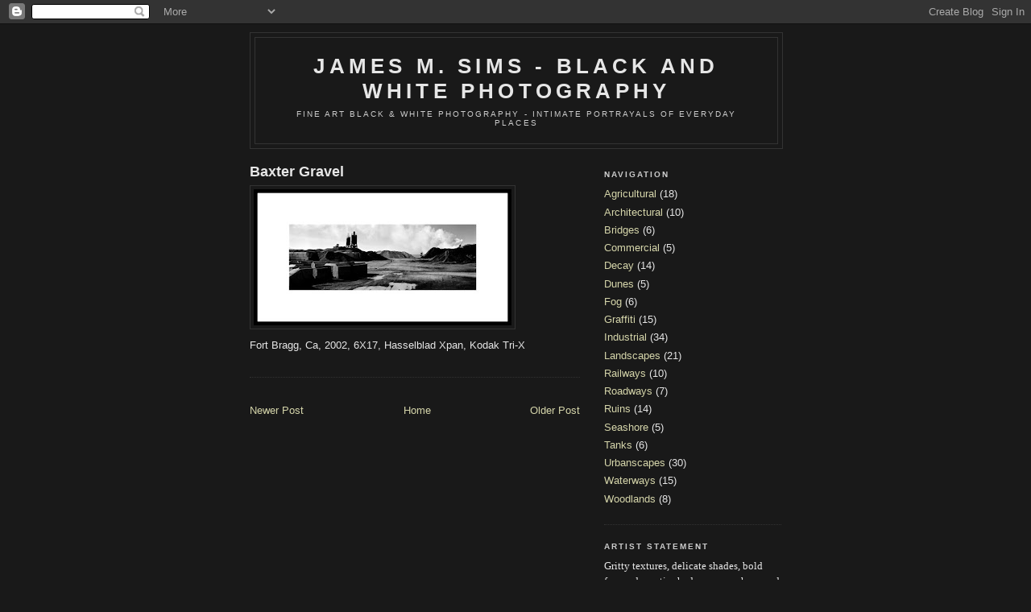

--- FILE ---
content_type: text/html; charset=UTF-8
request_url: http://www.jamessims.com/2009/03/baxter-gravel.html
body_size: 10808
content:
<!DOCTYPE html>
<html dir='ltr' xmlns='http://www.w3.org/1999/xhtml' xmlns:b='http://www.google.com/2005/gml/b' xmlns:data='http://www.google.com/2005/gml/data' xmlns:expr='http://www.google.com/2005/gml/expr'>
<head>
<link href='https://www.blogger.com/static/v1/widgets/2944754296-widget_css_bundle.css' rel='stylesheet' type='text/css'/>
<meta content='text/html; charset=UTF-8' http-equiv='Content-Type'/>
<meta content='blogger' name='generator'/>
<link href='http://www.jamessims.com/favicon.ico' rel='icon' type='image/x-icon'/>
<link href='http://www.jamessims.com/2009/03/baxter-gravel.html' rel='canonical'/>
<link rel="alternate" type="application/atom+xml" title="James M. Sims - Black and White Photography - Atom" href="http://www.jamessims.com/feeds/posts/default" />
<link rel="alternate" type="application/rss+xml" title="James M. Sims - Black and White Photography - RSS" href="http://www.jamessims.com/feeds/posts/default?alt=rss" />
<link rel="service.post" type="application/atom+xml" title="James M. Sims - Black and White Photography - Atom" href="https://www.blogger.com/feeds/1790781250780404924/posts/default" />

<link rel="alternate" type="application/atom+xml" title="James M. Sims - Black and White Photography - Atom" href="http://www.jamessims.com/feeds/3290888634143367829/comments/default" />
<!--Can't find substitution for tag [blog.ieCssRetrofitLinks]-->
<link href='https://blogger.googleusercontent.com/img/b/R29vZ2xl/AVvXsEitmlRAaGvv36BWoW9Hi72JZYAhmMoYaTCzwbRtOd1mFGUjSi2ltJOj1mwSSM8FLi8QdcjEVAzX0Za1YS1PI2wWjYz_0FzQbGlbspkkZkyymeKIf9YUEsaaTPnsBIMKXyC2RJoq6BeBtnds/s320/industrial-6by17-(38).jpg' rel='image_src'/>
<meta content='http://www.jamessims.com/2009/03/baxter-gravel.html' property='og:url'/>
<meta content='Baxter Gravel' property='og:title'/>
<meta content='  Fort Bragg, Ca, 2002, 6X17, Hasselblad Xpan, Kodak Tri-X' property='og:description'/>
<meta content='https://blogger.googleusercontent.com/img/b/R29vZ2xl/AVvXsEitmlRAaGvv36BWoW9Hi72JZYAhmMoYaTCzwbRtOd1mFGUjSi2ltJOj1mwSSM8FLi8QdcjEVAzX0Za1YS1PI2wWjYz_0FzQbGlbspkkZkyymeKIf9YUEsaaTPnsBIMKXyC2RJoq6BeBtnds/w1200-h630-p-k-no-nu/industrial-6by17-(38).jpg' property='og:image'/>
<meta content='Sr1L7Kr0as81Fjv5HotbYisYATRHrsg/GhmSuwPorpk=' name='verify-v1'/>
<title>James M. Sims - Black and White Photography: Baxter Gravel</title>
<style id='page-skin-1' type='text/css'><!--
/*
-----------------------------------------------
Blogger Template Style
Name:     Minima Black
Date:     26 Feb 2004
Updated by: Blogger Team
----------------------------------------------- */
/* Variable definitions
====================
<Variable name="bgcolor" description="Page Background Color"
type="color" default="#000">
<Variable name="textcolor" description="Text Color"
type="color" default="#ccc">
<Variable name="linkcolor" description="Link Color"
type="color" default="#9ad">
<Variable name="pagetitlecolor" description="Blog Title Color"
type="color" default="#ccc">
<Variable name="descriptioncolor" description="Blog Description Color"
type="color" default="#777">
<Variable name="titlecolor" description="Post Title Color"
type="color" default="#ad9">
<Variable name="bordercolor" description="Border Color"
type="color" default="#333">
<Variable name="sidebarcolor" description="Sidebar Title Color"
type="color" default="#777">
<Variable name="sidebartextcolor" description="Sidebar Text Color"
type="color" default="#999">
<Variable name="visitedlinkcolor" description="Visited Link Color"
type="color" default="#a7a">
<Variable name="bodyfont" description="Text Font"
type="font" default="normal normal 100% 'Trebuchet MS',Trebuchet,Verdana,Sans-serif">
<Variable name="headerfont" description="Sidebar Title Font"
type="font"
default="normal bold 78% 'Trebuchet MS',Trebuchet,Arial,Verdana,Sans-serif">
<Variable name="pagetitlefont" description="Blog Title Font"
type="font"
default="normal bold 200% 'Trebuchet MS',Trebuchet,Verdana,Sans-serif">
<Variable name="descriptionfont" description="Blog Description Font"
type="font"
default="normal normal 78% 'Trebuchet MS', Trebuchet, Verdana, Sans-serif">
<Variable name="postfooterfont" description="Post Footer Font"
type="font"
default="normal normal 78% 'Trebuchet MS', Trebuchet, Arial, Verdana, Sans-serif">
<Variable name="startSide" description="Start side in blog language"
type="automatic" default="left">
<Variable name="endSide" description="End side in blog language"
type="automatic" default="right">
*/
/* Use this with templates/template-twocol.html */
body, .body-fauxcolumn-outer {
background:#191919;
margin:0;
color:#e6e6e6;
font: x-small "Trebuchet MS", Trebuchet, Verdana, Sans-serif;
font-size/* */:/**/small;
font-size: /**/small;
text-align: center;
}
a:link {
color:#d5d5aa;
text-decoration:none;
}
a:visited {
color:#aa77aa;
text-decoration:none;
}
a:hover {
color:#e6e6e6;
text-decoration:underline;
}
a img {
border-width:0;
}
/* Header
-----------------------------------------------
*/
#header-wrapper {
width:660px;
margin:0 auto 10px;
border:1px solid #333333;
}
#header-inner {
background-position: center;
margin-left: auto;
margin-right: auto;
}
#header {
margin: 5px;
border: 1px solid #333333;
text-align: center;
color:#e6e6e6;
}
#header h1 {
margin:5px 5px 0;
padding:15px 20px .25em;
line-height:1.2em;
text-transform:uppercase;
letter-spacing:.2em;
font: normal bold 200% 'Trebuchet MS',Trebuchet,Verdana,Sans-serif;
}
#header a {
color:#e6e6e6;
text-decoration:none;
}
#header a:hover {
color:#e6e6e6;
}
#header .description {
margin:0 5px 5px;
padding:0 20px 15px;
max-width:700px;
text-transform:uppercase;
letter-spacing:.2em;
line-height: 1.4em;
font: normal normal 78% 'Trebuchet MS', Trebuchet, Verdana, Sans-serif;
color: #cccccc;
}
#header img {
margin-left: auto;
margin-right: auto;
}
/* Outer-Wrapper
----------------------------------------------- */
#outer-wrapper {
width: 660px;
margin:0 auto;
padding:10px;
text-align:left;
font: normal normal 100% 'Trebuchet MS',Trebuchet,Verdana,Sans-serif;
}
#main-wrapper {
width: 410px;
float: left;
word-wrap: break-word; /* fix for long text breaking sidebar float in IE */
overflow: hidden;     /* fix for long non-text content breaking IE sidebar float */
}
#sidebar-wrapper {
width: 220px;
float: right;
word-wrap: break-word; /* fix for long text breaking sidebar float in IE */
overflow: hidden;     /* fix for long non-text content breaking IE sidebar float */
}
/* Headings
----------------------------------------------- */
h2 {
margin:1.5em 0 .75em;
font:normal bold 78% 'Trebuchet MS',Trebuchet,Arial,Verdana,Sans-serif;
line-height: 1.4em;
text-transform:uppercase;
letter-spacing:.2em;
color:#cccccc;
}
/* Posts
-----------------------------------------------
*/
h2.date-header {
margin:1.5em 0 .5em;
}
.post {
margin:.5em 0 1.5em;
border-bottom:1px dotted #333333;
padding-bottom:1.5em;
}
.post h3 {
margin:.25em 0 0;
padding:0 0 4px;
font-size:140%;
font-weight:normal;
line-height:1.4em;
color:#e6e6e6;
}
.post h3 a, .post h3 a:visited, .post h3 strong {
display:block;
text-decoration:none;
color:#e6e6e6;
font-weight:bold;
}
.post h3 strong, .post h3 a:hover {
color:#e6e6e6;
}
.post-body {
margin:0 0 .75em;
line-height:1.6em;
}
.post-body blockquote {
line-height:1.3em;
}
.post-footer {
margin: .75em 0;
color:#cccccc;
text-transform:uppercase;
letter-spacing:.1em;
font: normal normal 78% 'Trebuchet MS', Trebuchet, Arial, Verdana, Sans-serif;
line-height: 1.4em;
}
.comment-link {
margin-left:.6em;
}
.post img, table.tr-caption-container {
padding:4px;
border:1px solid #333333;
}
.tr-caption-container img {
border: none;
padding: 0;
}
.post blockquote {
margin:1em 20px;
}
.post blockquote p {
margin:.75em 0;
}
/* Comments
----------------------------------------------- */
#comments h4 {
margin:1em 0;
font-weight: bold;
line-height: 1.4em;
text-transform:uppercase;
letter-spacing:.2em;
color: #cccccc;
}
#comments-block {
margin:1em 0 1.5em;
line-height:1.6em;
}
#comments-block .comment-author {
margin:.5em 0;
}
#comments-block .comment-body {
margin:.25em 0 0;
}
#comments-block .comment-footer {
margin:-.25em 0 2em;
line-height: 1.4em;
text-transform:uppercase;
letter-spacing:.1em;
}
#comments-block .comment-body p {
margin:0 0 .75em;
}
.deleted-comment {
font-style:italic;
color:gray;
}
.feed-links {
clear: both;
line-height: 2.5em;
}
#blog-pager-newer-link {
float: left;
}
#blog-pager-older-link {
float: right;
}
#blog-pager {
text-align: center;
}
/* Sidebar Content
----------------------------------------------- */
.sidebar {
color: #e6e6e6;
line-height: 1.5em;
}
.sidebar ul {
list-style:none;
margin:0 0 0;
padding:0 0 0;
}
.sidebar li {
margin:0;
padding-top:0;
padding-right:0;
padding-bottom:.25em;
padding-left:15px;
text-indent:-15px;
line-height:1.5em;
}
.sidebar .widget, .main .widget {
border-bottom:1px dotted #333333;
margin:0 0 1.5em;
padding:0 0 1.5em;
}
.main .Blog {
border-bottom-width: 0;
}
/* Profile
----------------------------------------------- */
.profile-img {
float: left;
margin-top: 0;
margin-right: 5px;
margin-bottom: 5px;
margin-left: 0;
padding: 4px;
border: 1px solid #333333;
}
.profile-data {
margin:0;
text-transform:uppercase;
letter-spacing:.1em;
font: normal normal 78% 'Trebuchet MS', Trebuchet, Arial, Verdana, Sans-serif;
color: #cccccc;
font-weight: bold;
line-height: 1.6em;
}
.profile-datablock {
margin:.5em 0 .5em;
}
.profile-textblock {
margin: 0.5em 0;
line-height: 1.6em;
}
.profile-link {
font: normal normal 78% 'Trebuchet MS', Trebuchet, Arial, Verdana, Sans-serif;
text-transform: uppercase;
letter-spacing: .1em;
}
/* Footer
----------------------------------------------- */
#footer {
width:660px;
clear:both;
margin:0 auto;
padding-top:15px;
line-height: 1.6em;
text-transform:uppercase;
letter-spacing:.1em;
text-align: center;
}

--></style>
<link href='https://www.blogger.com/dyn-css/authorization.css?targetBlogID=1790781250780404924&amp;zx=01e1fa12-8cb3-4cfe-be65-3f512f345bc9' media='none' onload='if(media!=&#39;all&#39;)media=&#39;all&#39;' rel='stylesheet'/><noscript><link href='https://www.blogger.com/dyn-css/authorization.css?targetBlogID=1790781250780404924&amp;zx=01e1fa12-8cb3-4cfe-be65-3f512f345bc9' rel='stylesheet'/></noscript>
<meta name='google-adsense-platform-account' content='ca-host-pub-1556223355139109'/>
<meta name='google-adsense-platform-domain' content='blogspot.com'/>

</head>
<body>
<div class='navbar section' id='navbar'><div class='widget Navbar' data-version='1' id='Navbar1'><script type="text/javascript">
    function setAttributeOnload(object, attribute, val) {
      if(window.addEventListener) {
        window.addEventListener('load',
          function(){ object[attribute] = val; }, false);
      } else {
        window.attachEvent('onload', function(){ object[attribute] = val; });
      }
    }
  </script>
<div id="navbar-iframe-container"></div>
<script type="text/javascript" src="https://apis.google.com/js/platform.js"></script>
<script type="text/javascript">
      gapi.load("gapi.iframes:gapi.iframes.style.bubble", function() {
        if (gapi.iframes && gapi.iframes.getContext) {
          gapi.iframes.getContext().openChild({
              url: 'https://www.blogger.com/navbar/1790781250780404924?po\x3d3290888634143367829\x26origin\x3dhttp://www.jamessims.com',
              where: document.getElementById("navbar-iframe-container"),
              id: "navbar-iframe"
          });
        }
      });
    </script><script type="text/javascript">
(function() {
var script = document.createElement('script');
script.type = 'text/javascript';
script.src = '//pagead2.googlesyndication.com/pagead/js/google_top_exp.js';
var head = document.getElementsByTagName('head')[0];
if (head) {
head.appendChild(script);
}})();
</script>
</div></div>
<div id='outer-wrapper'><div id='wrap2'>
<!-- skip links for text browsers -->
<span id='skiplinks' style='display:none;'>
<a href='#main'>skip to main </a> |
      <a href='#sidebar'>skip to sidebar</a>
</span>
<div id='header-wrapper'>
<div class='header section' id='header'><div class='widget Header' data-version='1' id='Header1'>
<div id='header-inner'>
<div class='titlewrapper'>
<h1 class='title'>
<a href='http://www.jamessims.com/'>
James M. Sims - Black and White Photography
</a>
</h1>
</div>
<div class='descriptionwrapper'>
<p class='description'><span>Fine Art Black &amp; White Photography - Intimate Portrayals of Everyday Places</span></p>
</div>
</div>
</div></div>
</div>
<div id='content-wrapper'>
<div id='crosscol-wrapper' style='text-align:center'>
<div class='crosscol no-items section' id='crosscol'></div>
</div>
<div id='main-wrapper'>
<div class='main section' id='main'><div class='widget Blog' data-version='1' id='Blog1'>
<div class='blog-posts hfeed'>

          <div class="date-outer">
        

          <div class="date-posts">
        
<div class='post-outer'>
<div class='post hentry'>
<a name='3290888634143367829'></a>
<h3 class='post-title entry-title'>
<a href='http://www.jamessims.com/2009/03/baxter-gravel.html'>Baxter Gravel</a>
</h3>
<div class='post-header-line-1'></div>
<div class='post-body entry-content'>
<a href="https://blogger.googleusercontent.com/img/b/R29vZ2xl/AVvXsEitmlRAaGvv36BWoW9Hi72JZYAhmMoYaTCzwbRtOd1mFGUjSi2ltJOj1mwSSM8FLi8QdcjEVAzX0Za1YS1PI2wWjYz_0FzQbGlbspkkZkyymeKIf9YUEsaaTPnsBIMKXyC2RJoq6BeBtnds/s1600-h/industrial-6by17-(38).jpg"><img alt="" border="0" src="https://blogger.googleusercontent.com/img/b/R29vZ2xl/AVvXsEitmlRAaGvv36BWoW9Hi72JZYAhmMoYaTCzwbRtOd1mFGUjSi2ltJOj1mwSSM8FLi8QdcjEVAzX0Za1YS1PI2wWjYz_0FzQbGlbspkkZkyymeKIf9YUEsaaTPnsBIMKXyC2RJoq6BeBtnds/s320/industrial-6by17-(38).jpg" style="clear:both;float:left; margin:0px 10px 10px 0;" /></a>&nbsp;<div style='clear:both; text-align:LEFT'>Fort Bragg, Ca, 2002, 6X17, Hasselblad Xpan, Kodak Tri-X</div>
<div style='clear: both;'></div>
</div>
<div class='post-footer'>
<div class='post-footer-line post-footer-line-1'><span class='post-icons'>
</span>
</div>
<div class='post-footer-line post-footer-line-2'></div>
<div class='post-footer-line post-footer-line-3'></div>
</div>
</div>
<div class='comments' id='comments'>
<a name='comments'></a>
</div>
</div>

        </div></div>
      
</div>
<div class='blog-pager' id='blog-pager'>
<span id='blog-pager-newer-link'>
<a class='blog-pager-newer-link' href='http://www.jamessims.com/2009/03/south-sf.html' id='Blog1_blog-pager-newer-link' title='Newer Post'>Newer Post</a>
</span>
<span id='blog-pager-older-link'>
<a class='blog-pager-older-link' href='http://www.jamessims.com/2009/03/rail-cars.html' id='Blog1_blog-pager-older-link' title='Older Post'>Older Post</a>
</span>
<a class='home-link' href='http://www.jamessims.com/'>Home</a>
</div>
<div class='clear'></div>
<div class='post-feeds'>
</div>
</div></div>
</div>
<div id='sidebar-wrapper'>
<div class='sidebar section' id='sidebar'><div class='widget Label' data-version='1' id='Label1'>
<h2>Navigation</h2>
<div class='widget-content list-label-widget-content'>
<ul>
<li>
<a dir='ltr' href='http://www.jamessims.com/search/label/Agricultural'>Agricultural</a>
<span dir='ltr'>(18)</span>
</li>
<li>
<a dir='ltr' href='http://www.jamessims.com/search/label/Architectural'>Architectural</a>
<span dir='ltr'>(10)</span>
</li>
<li>
<a dir='ltr' href='http://www.jamessims.com/search/label/Bridges'>Bridges</a>
<span dir='ltr'>(6)</span>
</li>
<li>
<a dir='ltr' href='http://www.jamessims.com/search/label/Commercial'>Commercial</a>
<span dir='ltr'>(5)</span>
</li>
<li>
<a dir='ltr' href='http://www.jamessims.com/search/label/Decay'>Decay</a>
<span dir='ltr'>(14)</span>
</li>
<li>
<a dir='ltr' href='http://www.jamessims.com/search/label/Dunes'>Dunes</a>
<span dir='ltr'>(5)</span>
</li>
<li>
<a dir='ltr' href='http://www.jamessims.com/search/label/Fog'>Fog</a>
<span dir='ltr'>(6)</span>
</li>
<li>
<a dir='ltr' href='http://www.jamessims.com/search/label/Graffiti'>Graffiti</a>
<span dir='ltr'>(15)</span>
</li>
<li>
<a dir='ltr' href='http://www.jamessims.com/search/label/Industrial'>Industrial</a>
<span dir='ltr'>(34)</span>
</li>
<li>
<a dir='ltr' href='http://www.jamessims.com/search/label/Landscapes'>Landscapes</a>
<span dir='ltr'>(21)</span>
</li>
<li>
<a dir='ltr' href='http://www.jamessims.com/search/label/Railways'>Railways</a>
<span dir='ltr'>(10)</span>
</li>
<li>
<a dir='ltr' href='http://www.jamessims.com/search/label/Roadways'>Roadways</a>
<span dir='ltr'>(7)</span>
</li>
<li>
<a dir='ltr' href='http://www.jamessims.com/search/label/Ruins'>Ruins</a>
<span dir='ltr'>(14)</span>
</li>
<li>
<a dir='ltr' href='http://www.jamessims.com/search/label/Seashore'>Seashore</a>
<span dir='ltr'>(5)</span>
</li>
<li>
<a dir='ltr' href='http://www.jamessims.com/search/label/Tanks'>Tanks</a>
<span dir='ltr'>(6)</span>
</li>
<li>
<a dir='ltr' href='http://www.jamessims.com/search/label/Urbanscapes'>Urbanscapes</a>
<span dir='ltr'>(30)</span>
</li>
<li>
<a dir='ltr' href='http://www.jamessims.com/search/label/Waterways'>Waterways</a>
<span dir='ltr'>(15)</span>
</li>
<li>
<a dir='ltr' href='http://www.jamessims.com/search/label/Woodlands'>Woodlands</a>
<span dir='ltr'>(8)</span>
</li>
</ul>
<div class='clear'></div>
</div>
</div><div class='widget Text' data-version='1' id='Text2'>
<h2 class='title'>Artist Statement</h2>
<div class='widget-content'>
<span class="Apple-style-span"  style="font-family:Verdana;">Gritty textures, delicate shades, bold forms, dramatic shadows, warm hues and dense blacks&#8230; these are just a few of the qualities that have always drawn me to black and white photography. As a medium for my own artistic expression, photography allows me to express my authentic nature. My images often include everyday places that are isolated from their surroundings just enough to focus attention on an aspect that might otherwise elude us as we go about our daily lives, and thus, evoking an intimacy that arises as one rediscovers the beauty in everything that surrounds us.</span><br /><br /><span style="font-family:Verdana;">Over the years, I have grown to appreciate, and am therefore able to exploit, every aspect of the photographic process, including my choice of films and equipment, development chemistry and the printing process, as opportunities to enhance the creative result. </span><br />
</div>
<div class='clear'></div>
</div><div class='widget Text' data-version='1' id='Text1'>
<h2 class='title'>Artist Background</h2>
<div class='widget-content'>
<span class="Apple-style-span"  style="font-family:'times new roman';"> <p align="left"><span style="font-family:Verdana, Arial, Helvetica, sans-serif;">Third generation native Californian, James Sims, is strongly drawn to the state&#8217;s rugged and beautiful landscape. His family moved to Mendocino, California when Sims was ten. Sims developed a reverence for the environment around him from early years spent in the pine and redwood forests of the North Coast. This has evolved into a sensibility that is drawn to the raw and gritty representation that is so natural for black and white images.</span></p><p align="left"><span style="font-family:Verdana, Arial, Helvetica, sans-serif;">Sims new series of photographs represent this view. From woodland Streams of dappled light to the ruins and decay of 19th century industrial facilities, Sims honors the pure and naked beauty discovered in the wilderness, cities, urban, industrial and agricultural areas. The contrast of light and shadow in the forest or the patina of industrial decay on a now condemned factory intrigues him equally. His images are rendered as fragments of our existence that together create a story of the dramatic cycles of our life on this planet.</span></p><p align="left"><span style="font-family:Verdana, Arial, Helvetica, sans-serif;">Self trained as a photographer, Sims purchased his first 35 mm camera in 1976.  He currently works with medium format and panoramic cameras. Using his vast experience in technology, he has created a superb, environmentally safe system to print his negatives. No photographic chemistry pollutes the fragile ecosystem that is his subject matter and all film chemistry is recycled.</span></p></span>
</div>
<div class='clear'></div>
</div><div class='widget Text' data-version='1' id='Text8'>
<h2 class='title'>Greatest Influences</h2>
<div class='widget-content'>
<p style="margin:0in;font-family:Calibri;font-size:11.0pt"></p><p style="margin-top: 0in; margin-right: 0in; margin-bottom: 0in; margin-left: 0in; "><b><span class="Apple-style-span" style="font-weight: normal; "><b>Josef Kouldelka</b> -Panorama, drama and perspective</span></b></p><p style="margin-top: 0in; margin-right: 0in; margin-bottom: 0in; margin-left: 0in; "><b><span class="Apple-style-span" style="font-weight: normal; "></span>Josef Sudek</b> -Still life,  light and mist</p><p style="margin-top: 0in; margin-right: 0in; margin-bottom: 0in; margin-left: 0in; "><b>Graciela Iturbide</b> - Juxtaposition and darkness</p><p style="margin-top: 0in; margin-right: 0in; margin-bottom: 0in; margin-left: 0in; "><b>Michael Kenna</b> - Perfection</p><p style="margin-top: 0in; margin-right: 0in; margin-bottom: 0in; margin-left: 0in; "><b>Sebastião Salgado</b> - Humanity</p><p style="margin-top: 0in; margin-right: 0in; margin-bottom: 0in; margin-left: 0in; "><b>Harry Callahan</b> - Texture</p><p style="margin-top: 0in; margin-right: 0in; margin-bottom: 0in; margin-left: 0in; "><b>Clyde Butcher</b> - Serenity, grandeur and scale</p><p style="margin-top: 0in; margin-right: 0in; margin-bottom: 0in; margin-left: 0in; "><b>Edward Weston</b> - Still life</p><p style="margin-top: 0in; margin-right: 0in; margin-bottom: 0in; margin-left: 0in; "><b>Mark Citret</b> - Diffused light and pastel textures</p><p style="margin-top: 0in; margin-right: 0in; margin-bottom: 0in; margin-left: 0in; "><b>Imogen Cunningham</b> - Implied sensuality</p><p style="margin-top: 0in; margin-right: 0in; margin-bottom: 0in; margin-left: 0in; "><b>Lynn Learned</b> - Mentor and critic</p><p></p>
</div>
<div class='clear'></div>
</div><div class='widget Image' data-version='1' id='Image2'>
<h2>Panorama Black and White</h2>
<div class='widget-content'>
<a href='http://www.mypublisher.com/?e=OHm3Q8zJl3TTWsnSpH24_BZjS9jsMMSd&_mp=gh2QWLPNLij2tcECf3xrm0AFlN8s9xdG%0A'>
<img alt='Panorama Black and White' height='170' id='Image2_img' src='https://blogger.googleusercontent.com/img/b/R29vZ2xl/AVvXsEjugTjr12Hofmb7VxTEOdPnL_bnMEw6TB9DCVVGq5VX6CvqApjF8CYomRzt7IAEqsX4R1jpW_2_OZ7pvx7n9BU4BfZgOVhirSLKTJLxtQN_5jDy0CIO-LgunDQ2Ct0N5jcsT_-i3nWRqS9B/s220/Panorama+Book.png' width='220'/>
</a>
<br/>
<span class='caption'>Five collections of medium format panorama images.  96 glossy pages, 8.25" by 11.75" hardcover and dust jacket.</span>
</div>
<div class='clear'></div>
</div><div class='widget Image' data-version='1' id='Image1'>
<h2>San Miguel de Allende</h2>
<div class='widget-content'>
<a href='http://www.mypublisher.com/?e=OHm3Q8zJl3S4ZVhg5itUbfzNcU43p1m8&showForm=true'>
<img alt='San Miguel de Allende' height='170' id='Image1_img' src='https://blogger.googleusercontent.com/img/b/R29vZ2xl/AVvXsEi9NWVUKG-1gbGsTWDTWeUu64jKKjsyGZo0UTPxenyxktljkZSeyGmUery1hBB9zxnJtmvfb8MwG-0DpFpU5fE_QmzypEdg8iZVLpKvMzdXX1zXanfDJgzGKwkzd-7MYWZF-bixqKsrYHUN/s220/San+Miguel+Book.png' width='220'/>
</a>
<br/>
<span class='caption'>Color photography of beautiful San Miguel de Allende, Mexico.  44 glossy pages, 15" by 11.5" hardcover with inset front.</span>
</div>
<div class='clear'></div>
</div><div class='widget Image' data-version='1' id='Image3'>
<h2>Modesto Graffiti Nights</h2>
<div class='widget-content'>
<a href='http://www.mypublisher.com/index?e=OHm3Q8zJl3SUHfWwPd84fW-qCL9NCp94&showForm=true'>
<img alt='Modesto Graffiti Nights' height='171' id='Image3_img' src='https://blogger.googleusercontent.com/img/b/R29vZ2xl/AVvXsEhWTNCb8gotsos-rfJRgHNhBdbK88gQusXtG8KOMSldJHP2UbktClfvuVE57noO6b4SmZLbLNu_DQ6OUWKPeKMuE_uJZqcsQJiSO3e5zAj0TWq9OaFa8BZe-Xg4raeM0EXbaoylveAjSOjo/s220/Graffiti+Nights.png' width='220'/>
</a>
<br/>
<span class='caption'>Color photography of dramatically envisioned classic cars from the Modesto Graffiti Nights annual event.  52 pages, satin finish 8.5" by 11.5", hardbound with dust jacket.</span>
</div>
<div class='clear'></div>
</div><div class='widget Text' data-version='1' id='Text3'>
<h2 class='title'>Exhibits</h2>
<div class='widget-content'>
<span class="Apple-style-span"  style="font-family:'times new roman';"><span class="Apple-style-span"  style="font-family:Verdana;">Various group and solo shows most notable of which is inclusion in the SF MOMA Emerging Artists Gallery for two years (2002-2004).</span></span><br />
</div>
<div class='clear'></div>
</div><div class='widget Text' data-version='1' id='Text5'>
<h2 class='title'>Equipment</h2>
<div class='widget-content'>
a) <b>Pentax 67 &amp; 67 II</b> w/35mm, 45mm, 55mm, 75mm, 135mm macro Pentax SMC lenses<br/>b) <b>Pentax 645N</b> w/ 30mm Arsat, 35mm and 45-80mm Pentax lenses<br/>c) <b>Hasselblad XPan</b> w/45mm lens<div>d) <b>Fuji GWS680 III</b> w/65mm fixed lens<br/><div>e) <b>Mamiya RZ67 Pr</b>o w/ 50mm ULD, 65mm, 110mm, 150mm, 180mm lenses</div></div><div>f) <b>Nikon F4</b> w/ 17-35mm, 28mm, 35mm, 50mm lenses</div><div>g) <b>Voigtlander Bessa T</b> w/15mm Heliar lens</div><div>h) <b>Voigtlander Bessa R</b> w/35mm Skopar lens</div><div>I) <b>Fed 3 Type A</b> w/ 35mm, 50mm lenses</div>
</div>
<div class='clear'></div>
</div><div class='widget Text' data-version='1' id='Text6'>
<h2 class='title'>Films and Developers</h2>
<div class='widget-content'>
a) <b>Kodak Tri-x</b>, EI 400  w/ Kodak D76 1:1, Rodinal 1:100<div>b) <b>Kodak Tri-x</b>, EI 1250, w/ Diafine<br/>c) <b>Ilford HP5</b>+, EI 400, w/ Kodak D76 1:1<br/>d) <b>Fuji Acros 100</b>, EI 400,  w/ Diafine<br/><div>e) <b>Fuji Neopan 400</b>, EI 640, w/ Diafine</div></div>
</div>
<div class='clear'></div>
</div><div class='widget Text' data-version='1' id='Text7'>
<h2 class='title'>Process</h2>
<div class='widget-content'>
I am using a hybrid process, which is to say that it is analog (film) through to the production of the negative, and then a digital process is used to scan the negative, manipulate the image, and print. The digital portion of my process is greatly influenced by having started out printing in the darkroom. Somehow, I still think a bit in terms of of things like graded papers, dodging and burning.<br/><br/>Much like our appreciation for the growl of a Blues guitar as it distorts through a vintage tube amp, I am very partial to the curves, rather than linear response, that is inherent in each type film, developer, exposure (e.g., N-2), and paper.<br/><br/>There are endless 'religious debates' with valid points made by both the purists and digital sides. But the bottom line is that you just need to use a process that works for you, enhances your creativity, suits your style, and enables you to produce images that please, at least yourself, if not others. This process works for me. I like working in the light, and I am happy that this process is 'green' in the sense that its puts way less chemicals down the drain.<br/>
</div>
<div class='clear'></div>
</div><div class='widget LinkList' data-version='1' id='LinkList1'>
<h2>My other sites:</h2>
<div class='widget-content'>
<ul>
<li><a href='http://www.operateauthentically.com'>My philosophies at work</a></li>
<li><a href='http://www.eatingbetter.info'>My guide for healthy foodies</a></li>
<li><a href='http://www.custom-stratocaster.com/'>My guide to custom Stratocaster guitar building</a></li>
<li><a href='http://www.jamesmsims.com/'>My digital photography blog</a></li>
</ul>
<div class='clear'></div>
</div>
</div><div class='widget Image' data-version='1' id='Image4'>
<h2>James' Pinterest</h2>
<div class='widget-content'>
<a href='http://pinterest.com/jamesmsims/'>
<img alt='James&#39; Pinterest' height='122' id='Image4_img' src='https://blogger.googleusercontent.com/img/b/R29vZ2xl/AVvXsEiP0zbsQbnxg7jk-wBkBxEbJT5bLRrYhrJV3RTqnOPl3hl_sqn9o1PiCxtU-IXPMSNf2pFegKK4Kkb2Ex8xLEjUAihyphenhyphenpMThPuREA6sa8Vmg5C_zHlIkOj6NYR-op4l8Asn2EQ5Kvk37q0TK/s220/JMS+Pinterest.jpg' width='216'/>
</a>
<br/>
</div>
<div class='clear'></div>
</div><div class='widget Image' data-version='1' id='Image5'>
<h2>James' Linkedin</h2>
<div class='widget-content'>
<a href='http://www.linkedin.com/in/jamessims'>
<img alt='James&#39; Linkedin' height='122' id='Image5_img' src='https://blogger.googleusercontent.com/img/b/R29vZ2xl/AVvXsEgZubwSQTZJxPCt1KXsaqcjuF3iXBpiBDhNCuBxJP1c6mAlEsGDTbdkkh3G_H33SoQ6KO3S1eWtkrYg0ZtaueEkgb0Qxg_8CFVZ0qj9n6Yv0Z6QE3cLdFSQCwGxrzWUyCOPBTb7W4trS7Xe/s220/JMS+LinkedIn.jpg' width='216'/>
</a>
<br/>
</div>
<div class='clear'></div>
</div></div>
</div>
<!-- spacer for skins that want sidebar and main to be the same height-->
<div class='clear'>&#160;</div>
</div>
<!-- end content-wrapper -->
<div id='footer-wrapper'>
<div class='footer section' id='footer'><div class='widget Stats' data-version='1' id='Stats1'>
<h2>Total Pageviews</h2>
<div class='widget-content'>
<div id='Stats1_content' style='display: none;'>
<span class='counter-wrapper graph-counter-wrapper' id='Stats1_totalCount'>
</span>
<div class='clear'></div>
</div>
</div>
</div><div class='widget Text' data-version='1' id='Text4'>
<div class='widget-content'>
<span style="font-family:verdana;font-size:78%;">All content including photos, images, video, music and text presented on this site are Copyright &#169; 2001, 2002, 2003, 2004, 2005, 2006, 2007, 2008, 2009, 2010, 2011, 2012, 2013, 2014 James M. Sims. All Rights Reserved.</span><br /><br />
</div>
<div class='clear'></div>
</div></div>
</div>
</div></div>
<!-- end outer-wrapper -->

<script type="text/javascript" src="https://www.blogger.com/static/v1/widgets/2028843038-widgets.js"></script>
<script type='text/javascript'>
window['__wavt'] = 'AOuZoY7rgAaKyekpsQnbnTLbpHOpwqA5xg:1768968598585';_WidgetManager._Init('//www.blogger.com/rearrange?blogID\x3d1790781250780404924','//www.jamessims.com/2009/03/baxter-gravel.html','1790781250780404924');
_WidgetManager._SetDataContext([{'name': 'blog', 'data': {'blogId': '1790781250780404924', 'title': 'James M. Sims - Black and White Photography', 'url': 'http://www.jamessims.com/2009/03/baxter-gravel.html', 'canonicalUrl': 'http://www.jamessims.com/2009/03/baxter-gravel.html', 'homepageUrl': 'http://www.jamessims.com/', 'searchUrl': 'http://www.jamessims.com/search', 'canonicalHomepageUrl': 'http://www.jamessims.com/', 'blogspotFaviconUrl': 'http://www.jamessims.com/favicon.ico', 'bloggerUrl': 'https://www.blogger.com', 'hasCustomDomain': true, 'httpsEnabled': false, 'enabledCommentProfileImages': true, 'gPlusViewType': 'FILTERED_POSTMOD', 'adultContent': false, 'analyticsAccountNumber': '', 'encoding': 'UTF-8', 'locale': 'en', 'localeUnderscoreDelimited': 'en', 'languageDirection': 'ltr', 'isPrivate': false, 'isMobile': false, 'isMobileRequest': false, 'mobileClass': '', 'isPrivateBlog': false, 'isDynamicViewsAvailable': true, 'feedLinks': '\x3clink rel\x3d\x22alternate\x22 type\x3d\x22application/atom+xml\x22 title\x3d\x22James M. Sims - Black and White Photography - Atom\x22 href\x3d\x22http://www.jamessims.com/feeds/posts/default\x22 /\x3e\n\x3clink rel\x3d\x22alternate\x22 type\x3d\x22application/rss+xml\x22 title\x3d\x22James M. Sims - Black and White Photography - RSS\x22 href\x3d\x22http://www.jamessims.com/feeds/posts/default?alt\x3drss\x22 /\x3e\n\x3clink rel\x3d\x22service.post\x22 type\x3d\x22application/atom+xml\x22 title\x3d\x22James M. Sims - Black and White Photography - Atom\x22 href\x3d\x22https://www.blogger.com/feeds/1790781250780404924/posts/default\x22 /\x3e\n\n\x3clink rel\x3d\x22alternate\x22 type\x3d\x22application/atom+xml\x22 title\x3d\x22James M. Sims - Black and White Photography - Atom\x22 href\x3d\x22http://www.jamessims.com/feeds/3290888634143367829/comments/default\x22 /\x3e\n', 'meTag': '', 'adsenseHostId': 'ca-host-pub-1556223355139109', 'adsenseHasAds': false, 'adsenseAutoAds': false, 'boqCommentIframeForm': true, 'loginRedirectParam': '', 'isGoogleEverywhereLinkTooltipEnabled': true, 'view': '', 'dynamicViewsCommentsSrc': '//www.blogblog.com/dynamicviews/4224c15c4e7c9321/js/comments.js', 'dynamicViewsScriptSrc': '//www.blogblog.com/dynamicviews/6e0d22adcfa5abea', 'plusOneApiSrc': 'https://apis.google.com/js/platform.js', 'disableGComments': true, 'interstitialAccepted': false, 'sharing': {'platforms': [{'name': 'Get link', 'key': 'link', 'shareMessage': 'Get link', 'target': ''}, {'name': 'Facebook', 'key': 'facebook', 'shareMessage': 'Share to Facebook', 'target': 'facebook'}, {'name': 'BlogThis!', 'key': 'blogThis', 'shareMessage': 'BlogThis!', 'target': 'blog'}, {'name': 'X', 'key': 'twitter', 'shareMessage': 'Share to X', 'target': 'twitter'}, {'name': 'Pinterest', 'key': 'pinterest', 'shareMessage': 'Share to Pinterest', 'target': 'pinterest'}, {'name': 'Email', 'key': 'email', 'shareMessage': 'Email', 'target': 'email'}], 'disableGooglePlus': true, 'googlePlusShareButtonWidth': 0, 'googlePlusBootstrap': '\x3cscript type\x3d\x22text/javascript\x22\x3ewindow.___gcfg \x3d {\x27lang\x27: \x27en\x27};\x3c/script\x3e'}, 'hasCustomJumpLinkMessage': false, 'jumpLinkMessage': 'Read more', 'pageType': 'item', 'postId': '3290888634143367829', 'postImageThumbnailUrl': 'https://blogger.googleusercontent.com/img/b/R29vZ2xl/AVvXsEitmlRAaGvv36BWoW9Hi72JZYAhmMoYaTCzwbRtOd1mFGUjSi2ltJOj1mwSSM8FLi8QdcjEVAzX0Za1YS1PI2wWjYz_0FzQbGlbspkkZkyymeKIf9YUEsaaTPnsBIMKXyC2RJoq6BeBtnds/s72-c/industrial-6by17-(38).jpg', 'postImageUrl': 'https://blogger.googleusercontent.com/img/b/R29vZ2xl/AVvXsEitmlRAaGvv36BWoW9Hi72JZYAhmMoYaTCzwbRtOd1mFGUjSi2ltJOj1mwSSM8FLi8QdcjEVAzX0Za1YS1PI2wWjYz_0FzQbGlbspkkZkyymeKIf9YUEsaaTPnsBIMKXyC2RJoq6BeBtnds/s320/industrial-6by17-(38).jpg', 'pageName': 'Baxter Gravel', 'pageTitle': 'James M. Sims - Black and White Photography: Baxter Gravel'}}, {'name': 'features', 'data': {}}, {'name': 'messages', 'data': {'edit': 'Edit', 'linkCopiedToClipboard': 'Link copied to clipboard!', 'ok': 'Ok', 'postLink': 'Post Link'}}, {'name': 'template', 'data': {'name': 'custom', 'localizedName': 'Custom', 'isResponsive': false, 'isAlternateRendering': false, 'isCustom': true}}, {'name': 'view', 'data': {'classic': {'name': 'classic', 'url': '?view\x3dclassic'}, 'flipcard': {'name': 'flipcard', 'url': '?view\x3dflipcard'}, 'magazine': {'name': 'magazine', 'url': '?view\x3dmagazine'}, 'mosaic': {'name': 'mosaic', 'url': '?view\x3dmosaic'}, 'sidebar': {'name': 'sidebar', 'url': '?view\x3dsidebar'}, 'snapshot': {'name': 'snapshot', 'url': '?view\x3dsnapshot'}, 'timeslide': {'name': 'timeslide', 'url': '?view\x3dtimeslide'}, 'isMobile': false, 'title': 'Baxter Gravel', 'description': '\xa0 Fort Bragg, Ca, 2002, 6X17, Hasselblad Xpan, Kodak Tri-X', 'featuredImage': 'https://blogger.googleusercontent.com/img/b/R29vZ2xl/AVvXsEitmlRAaGvv36BWoW9Hi72JZYAhmMoYaTCzwbRtOd1mFGUjSi2ltJOj1mwSSM8FLi8QdcjEVAzX0Za1YS1PI2wWjYz_0FzQbGlbspkkZkyymeKIf9YUEsaaTPnsBIMKXyC2RJoq6BeBtnds/s320/industrial-6by17-(38).jpg', 'url': 'http://www.jamessims.com/2009/03/baxter-gravel.html', 'type': 'item', 'isSingleItem': true, 'isMultipleItems': false, 'isError': false, 'isPage': false, 'isPost': true, 'isHomepage': false, 'isArchive': false, 'isLabelSearch': false, 'postId': 3290888634143367829}}]);
_WidgetManager._RegisterWidget('_NavbarView', new _WidgetInfo('Navbar1', 'navbar', document.getElementById('Navbar1'), {}, 'displayModeFull'));
_WidgetManager._RegisterWidget('_HeaderView', new _WidgetInfo('Header1', 'header', document.getElementById('Header1'), {}, 'displayModeFull'));
_WidgetManager._RegisterWidget('_BlogView', new _WidgetInfo('Blog1', 'main', document.getElementById('Blog1'), {'cmtInteractionsEnabled': false, 'lightboxEnabled': true, 'lightboxModuleUrl': 'https://www.blogger.com/static/v1/jsbin/4049919853-lbx.js', 'lightboxCssUrl': 'https://www.blogger.com/static/v1/v-css/828616780-lightbox_bundle.css'}, 'displayModeFull'));
_WidgetManager._RegisterWidget('_LabelView', new _WidgetInfo('Label1', 'sidebar', document.getElementById('Label1'), {}, 'displayModeFull'));
_WidgetManager._RegisterWidget('_TextView', new _WidgetInfo('Text2', 'sidebar', document.getElementById('Text2'), {}, 'displayModeFull'));
_WidgetManager._RegisterWidget('_TextView', new _WidgetInfo('Text1', 'sidebar', document.getElementById('Text1'), {}, 'displayModeFull'));
_WidgetManager._RegisterWidget('_TextView', new _WidgetInfo('Text8', 'sidebar', document.getElementById('Text8'), {}, 'displayModeFull'));
_WidgetManager._RegisterWidget('_ImageView', new _WidgetInfo('Image2', 'sidebar', document.getElementById('Image2'), {'resize': false}, 'displayModeFull'));
_WidgetManager._RegisterWidget('_ImageView', new _WidgetInfo('Image1', 'sidebar', document.getElementById('Image1'), {'resize': false}, 'displayModeFull'));
_WidgetManager._RegisterWidget('_ImageView', new _WidgetInfo('Image3', 'sidebar', document.getElementById('Image3'), {'resize': true}, 'displayModeFull'));
_WidgetManager._RegisterWidget('_TextView', new _WidgetInfo('Text3', 'sidebar', document.getElementById('Text3'), {}, 'displayModeFull'));
_WidgetManager._RegisterWidget('_TextView', new _WidgetInfo('Text5', 'sidebar', document.getElementById('Text5'), {}, 'displayModeFull'));
_WidgetManager._RegisterWidget('_TextView', new _WidgetInfo('Text6', 'sidebar', document.getElementById('Text6'), {}, 'displayModeFull'));
_WidgetManager._RegisterWidget('_TextView', new _WidgetInfo('Text7', 'sidebar', document.getElementById('Text7'), {}, 'displayModeFull'));
_WidgetManager._RegisterWidget('_LinkListView', new _WidgetInfo('LinkList1', 'sidebar', document.getElementById('LinkList1'), {}, 'displayModeFull'));
_WidgetManager._RegisterWidget('_ImageView', new _WidgetInfo('Image4', 'sidebar', document.getElementById('Image4'), {'resize': false}, 'displayModeFull'));
_WidgetManager._RegisterWidget('_ImageView', new _WidgetInfo('Image5', 'sidebar', document.getElementById('Image5'), {'resize': false}, 'displayModeFull'));
_WidgetManager._RegisterWidget('_StatsView', new _WidgetInfo('Stats1', 'footer', document.getElementById('Stats1'), {'title': 'Total Pageviews', 'showGraphicalCounter': true, 'showAnimatedCounter': false, 'showSparkline': false, 'statsUrl': '//www.jamessims.com/b/stats?style\x3dBLACK_TRANSPARENT\x26timeRange\x3dALL_TIME\x26token\x3dAPq4FmDribQHgq4AEfx5SLnBweW7OgaQ7CSCBDbWzNRj-XWZnrQswKLkkcf9hcmK6tJMpo4CTxAW8jwvtRRZYPrnb8eHeV-BOQ'}, 'displayModeFull'));
_WidgetManager._RegisterWidget('_TextView', new _WidgetInfo('Text4', 'footer', document.getElementById('Text4'), {}, 'displayModeFull'));
</script>
</body>
</html>

--- FILE ---
content_type: text/html; charset=UTF-8
request_url: http://www.jamessims.com/b/stats?style=BLACK_TRANSPARENT&timeRange=ALL_TIME&token=APq4FmDribQHgq4AEfx5SLnBweW7OgaQ7CSCBDbWzNRj-XWZnrQswKLkkcf9hcmK6tJMpo4CTxAW8jwvtRRZYPrnb8eHeV-BOQ
body_size: 264
content:
{"total":96204,"sparklineOptions":{"backgroundColor":{"fillOpacity":0.1,"fill":"#000000"},"series":[{"areaOpacity":0.3,"color":"#202020"}]},"sparklineData":[[0,14],[1,19],[2,13],[3,86],[4,38],[5,39],[6,22],[7,34],[8,17],[9,27],[10,43],[11,43],[12,39],[13,32],[14,36],[15,12],[16,30],[17,31],[18,46],[19,39],[20,23],[21,19],[22,16],[23,17],[24,30],[25,93],[26,51],[27,10],[28,43],[29,13]],"nextTickMs":1200000}